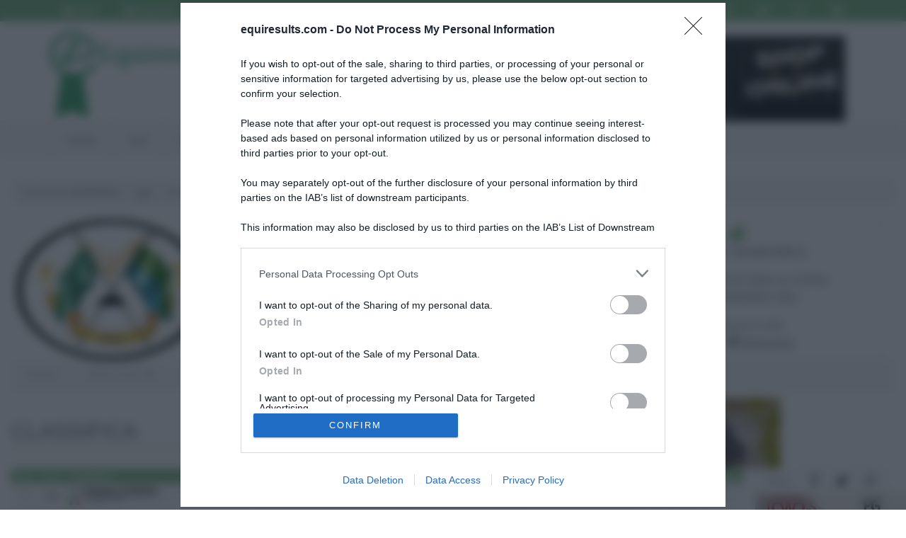

--- FILE ---
content_type: text/html; charset=UTF-8
request_url: https://equiresults.com/competition/2/47/results
body_size: 9447
content:

<!DOCTYPE html>
<html class="no-js" lang="it-IT">

    <head >


        <!-- Google Tag Manager -->
        <script>(function(w,d,s,l,i){w[l]=w[l]||[];w[l].push({'gtm.start':
                    new Date().getTime(),event:'gtm.js'});var f=d.getElementsByTagName(s)[0],
                j=d.createElement(s),dl=l!='dataLayer'?'&l='+l:'';j.async=true;j.src=
                'https://www.googletagmanager.com/gtm.js?id='+i+dl;f.parentNode.insertBefore(j,f);
            })(window,document,'script','dataLayer','GTM-W9N98CR');</script>
        <!-- End Google Tag Manager -->


        <!-- Basic Page Needs
          ================================================== -->
        <meta http-equiv="Content-Type" content="text/html; charset=utf-8">
        <title>Classifica B 110, 21/09/2014, A5* C.E. AL.CLE. - Equiresults.com</title>
        <!-- <meta http-equiv="X-UA-Compatible" content="IE=edge">-->
        <meta name="msapplication-config" content="none">
        <meta charset="UTF-8">
        <meta name="keywords" content="classifiche concorsi, ordini di partenza, risultati, concorsi" />
<meta name="description" content="Classifica della categoria  B 110, 21/09/2014, A5* C.E. AL.CLE." />
<meta name="robots" content="index, follow" />
<meta property="og:site_name" content="Equiresults.com" />
<meta property="og:description" content="Classifica della categoria  B 110, 21/09/2014, A5* C.E. AL.CLE." />
<meta property="og:image" content="http://equiresults.com/images/logofb.png" />
<meta property="fb:admins" content="719164745" />
<meta property="twitter:card" content="summary" />
<meta property="twitter:site" content="@equiresults" />
<meta property="og:title" content="Classifica B 110, 21/09/2014, A5* C.E. AL.CLE." />
<meta property="og:type" content="website" />
<meta property="og:url" content="https://equiresults.com/competition/2/47/results" />
<meta http-equiv="Content-Type" content="text/html; charset=utf-8" />

        
        

        <!-- Mobile Specific Metas
          ================================================== -->
        <meta name="viewport"
              content="width=device-width, user-scalable=no, initial-scale=1.0, minimum-scale=1.0, maximum-scale=1.0">
        <meta name="format-detection" content="telephone=no">

                    
                            <link rel="stylesheet" type="text/css" media="all" href="/css/compiled/base.css?v2.3"/>
            
                            <link rel="stylesheet" type="text/css" media="all" href="/css/b8ccec0.css?v2.3"/>
            
            <link href='//fonts.googleapis.com/css?family=Open+Sans:400,400italic,700,700italic' rel='stylesheet'
                  type='text/css'>
            <link href='//fonts.googleapis.com/css?family=Open+Sans+Condensed:700,300' rel='stylesheet'
                  type='text/css'>
            <link href='//fonts.googleapis.com/css?family=Montserrat:400,700' rel='stylesheet' type='text/css'>

                            <!--[if !IE]><!-->
                <link rel="stylesheet" type="text/css" media="all" href="/css/a40a867.css?v2.3"/>
                <!--<![endif]-->
            
            
            <link rel="stylesheet" type="text/css" media="all" href="/css/slick.css?v2.3"/>

                            <!--[if lte IE 9]>
                <link rel="stylesheet" type="text/css" media="screen" href="/css/ad48925.css?v2.3"/>
                <![endif]-->
            
            
            
        
        

        

                            <script>
                    (function (i, s, o, g, r, a, m) {
                        i['GoogleAnalyticsObject'] = r;
                        i[r] = i[r] || function () {
                            (i[r].q = i[r].q || []).push(arguments)
                        }, i[r].l = 1 * new Date();
                        a = s.createElement(o),
                            m = s.getElementsByTagName(o)[0];
                        a.async = 1;
                        a.src = g;
                        m.parentNode.insertBefore(a, m)
                    })(window, document, 'script', '//www.google-analytics.com/analytics.js', 'ga');

                    ga('create', 'UA-54245174-1', 'auto');

                    //ga('require', 'displayfeatures'); //remarketing
                                        ga('set', 'anonymizeip', true);//richiedi ip anonimo
                                        ga('send', 'pageview');


                </script>
            
                            <!--[if lt IE 9]>
                <script src="/js/7f18eed.js?v2.3"></script>
                <![endif]-->
            
                    
        
        <!--[if (!IE) | (gt IE 8)]> -->
        <script type="text/javascript" src="//code.jquery.com/jquery-2.1.4.min.js"></script>
        <!-- <![endif]-->


        <!--[if (lte IE 8)]>
        <script type="text/javascript" src="//code.jquery.com/jquery-1.11.3.js"></script>
        <![endif]-->

               
                        <script src="https://assets.evolutionadv.it/equiresults_com/equiresults_com.new.js"></script>
                    



        <!-- Facebook Pixel Code -->
        <script>
            !function(f,b,e,v,n,t,s)
            {if(f.fbq)return;n=f.fbq=function(){n.callMethod?
                n.callMethod.apply(n,arguments):n.queue.push(arguments)};
                if(!f._fbq)f._fbq=n;n.push=n;n.loaded=!0;n.version='2.0';
                n.queue=[];t=b.createElement(e);t.async=!0;
                t.src=v;s=b.getElementsByTagName(e)[0];
                s.parentNode.insertBefore(t,s)}(window, document,'script',
                'https://connect.facebook.net/en_US/fbevents.js');
            fbq('init', '621853761826235');
            fbq('track', 'PageView');
        </script>
        <noscript><img height="1" width="1" style="display:none"
                       src="https://www.facebook.com/tr?id=621853761826235&ev=PageView&noscript=1"
            /></noscript>
        <!-- End Facebook Pixel Code -->

    </head>

<body class="">

<!-- Google Tag Manager (noscript) -->
<noscript><iframe src="https://www.googletagmanager.com/ns.html?id=GTM-W9N98CR"
                  height="0" width="0" style="display:none;visibility:hidden"></iframe></noscript>
<!-- End Google Tag Manager (noscript) -->




<!--[if lt IE 7]>
<p class="chromeframe">You are using an outdated browser. <a href="http://browsehappy.com/">Upgrade your browser
    today</a> or <a href="http://www.google.com/chromeframe/?redirect=true">install Google Chrome Frame</a> to better
    experience this site.</p>
<![endif]-->
<div class="body">
    <!-- Start Site Header -->
    <header class="site-header">
        <div class="top-header  hidden-print">
            <div class="container">
                <div class="row">
                    <div class="col-md-4 col-sm-6">

                        <ul class="horiz-nav pull-left">
                            <li class="dropdown">
                                                                    <a href="/login"><i class="fa fa-user"></i> Login</a>
                                                            </li>

                                                            <li><a href="/register"><i
                                                class="fa fa-check-circle"></i> Registrati</a></li>
                                                    </ul>

                    </div>
                    <div class="col-md-8 col-sm-6  hidden-xs">

                        <ul class="horiz-nav pull-right">
                            <li><a href="https://www.facebook.com/equiresults" target="_blank"><i
                                            class="fa fa-facebook"></i></a></li>
                            <li><a href="https://twitter.com/equiresults" target="_blank"><i class="fa fa-twitter"></i></a>
                            </li>
                            <li><a href="https://www.google.com/+Equiresults" target="_blank" rel="publisher"><i
                                            class="fa fa-google-plus"></i></a></li>
                            <li><a href="http://instagram.com/equiresults" target="_blank"><i
                                            class="fa fa-instagram"></i></a></li>
                        </ul>

                    </div>
                </div>
            </div>
        </div>
        <div class="middle-header">
            <div class="container">
                <div class="row">
                    <div class="col-md-4 col-sm-8 col-xs-8">
                        <h1 class="logo"><a href="/" title="Equiresults.com"><img
                                        src="/bundles/equiresultscommongraphic/Real/images/logo.png?v2.3"
                                        alt="Equiresults.com" width="252"></a></h1>
                    </div>
                    <div class="col-md-8 col-sm-4 col-xs-4">
                        <div>
                            <div class="hidden-sm hidden-xs col-md-12" id="spo-top"
                                 style="text-align:right;margin-top:20px;margin-right:30px">

                                <div style="display:none;">C) cont 3 - max3</div><a title = "Selleria Gianetti" href="https://www.selleriagianetti.com/"  class="s-top-right s-display-always " rel="nofollow" target="_blank"><img src="/images/b/gianetti-2.png"  alt= "Selleria Gianetti"  style="max-width:100%;border: 1px solid #ccc;max-width:100%; width: 600px;" /></a>
                            </div>
                        </div>

                                                <a href="#" class="visible-sm visible-xs menu-toggle  hidden-print"><i
                                    class="fa fa-bars"></i></a>
                    </div>
                </div>
            </div>
        </div>
        <div class="main-menu-wrapper  hidden-print">
            <div class="container">
                <div class="row">
                    <div class="col-md-12">
                        <nav class="navigation">
                                    <ul class="sf-menu">
             
 
     
 
 
 
    <li class="">            	<a href="/">
				Home
	</a>
        
    </li>
     
 
     
 
 
 
    <li>            	<a href="/live">
				Live
	</a>
        
    </li>
     
 
     
 
 
 
    <li>            	<a href="javascript:;">
				Banca dati
	</a>
                <ul class="menu_level_1">
             
 
     
 
 
 
    <li class="">            	<a href="/rider">
				Cavalieri
	</a>
        
    </li>
     
 
     
 
 
 
    <li>            	<a href="/horse">
				Cavalli
	</a>
        
    </li>
     
 
     
 
 
 
    <li>            	<a href="/competition">
				Concorsi
	</a>
        
    </li>
     
 
     
 
 
 
    <li class="">            	<a href="/stable">
				Centri Ippici
	</a>
        
    </li>

    </ul>

    </li>
     
 
     
 
 
 
    <li>            	<a href="/sign">
				Firme Online
	</a>
        
    </li>
     
 
     
 
 
 
    <li>            	<a href="/calendario">
				Calendario
	</a>
        
    </li>
     
 
     
 
 
 
    <li>            	<a href="/horse/for-sell">
				Cavalli in vendita
	</a>
        
    </li>
     
 
     
 
 
 
    <li>            	<a href="javascript:;">
				Equiresults
	</a>
                <ul class="menu_level_1">
             
 
     
 
 
 
    <li class="">            	<a href="/aboutus">
				Chi siamo
	</a>
        
    </li>
     
 
     
 
 
 
    <li class="">            	<a href="/faq">
				FAQ
	</a>
        
    </li>

    </ul>

    </li>
     
 
     
 
 
 
    <li class="">            	<a href="/contact">
				Contattaci
	</a>
        
    </li>

    </ul>



                        </nav>
                    </div>
                </div>
            </div>
        </div>
    </header>
    <!-- End Site Header -->
        
    		   <!-- Start Content -->
		  <div class="main" role="main">
		      <div id="content" class="content full">
		          <div class="container-fluid">
		          
		          	<div class="row">
				          <div class="col-md-12 spo-container clearfix">
				          		<div id="spo-top-container">
				          		<div style="display:none;">C) cont 1 - max3</div><a title = "Selleria Gianetti" href="https://www.selleriagianetti.com/"  class="s-top-right-clone s-display-mobile " rel="nofollow" target="_blank"><img src="/images/b/gianetti-2.png"  alt= "Selleria Gianetti"  style="max-width:100%;border: 1px solid #ccc;max-width:100%; width: 600px;" /></a>
				          						          						          		</div>
				          </div>
			         </div>
			         
		                               
			                			                    			                        			                        			                            
<ol class="breadcrumb">
	 <li itemscope="itemscope" itemtype="http://data-vocabulary.org/Breadcrumb">
	 	<span itemprop="title">C.E. AL.CLE. (MANERBIO)</span>
	 </li>	 <li itemscope="itemscope" itemtype="http://data-vocabulary.org/Breadcrumb">
	 	<a href="/competition/2" itemprop="url">
			<span itemprop="title">A5*</span>
		</a>
	</li>
	<li itemscope="itemscope" itemtype="http://data-vocabulary.org/Breadcrumb">
		<span itemprop="title">B 110</span>
	</li>
	    <li class="active" itemscope="itemscope" itemtype="http://data-vocabulary.org/Breadcrumb">
        <span itemprop="title">Classifica</span>
    </li>
</ol>

<div class="row text-center">
	<div class="col-md-12">
		<div class="row competitionHeader row-equal-height">
			<div class="col-md-3 hidden-sm hidden-xs competitionLogo col-vcenter-middle">
				<a href="/competition/2" title="A5*">
						
						
<img alt="ALCLE" title="ALCLE" src="https://media.equiresults.com/stable/0001/01/thumb_3_stable_mid.png" width="270" height="269"  />
							        </a>
			</div>
			<div class="col-md-5 col-top">
				<div class="row">
					<div class="col-md-12">
					<i class="fa fa-info-circle fa-3 bigIcon"></i>
					<h1>
						<i class="fa fa-trophy"></i> 
						Classifica B 110 
						<span  style="clear: both; display: block;"><i class="fa fa-calendar"></i> 
							21/09/2014
						</span>
					</h1>
					<p class="spacer-bottom-0">
						     
			<i class="fa fa-folder-open-o"></i> n. 3 - Categoria a tempo - Tab. A 
			<br> 
			 
				<i class="fa fa-arrows-v"></i> 
				Altezza: 110 cm 
				<br> 
						<i class="fa fa-flag"></i> 
			Campo: ISEO 
			<br> <i class="fa fa-eur"></i>
			Montepremi: 0 €
    
					</p>  
					</div>
				</div>
			</div>
			<div class="col-md-4 col-top hidden-sm hidden-xs">
						<div class="stableDetails">
	<a href="/stable/1" class="noUnderline"
	title="Informazioni sul centro ippico">
		<div class=""
			data-url="/stable/1">
			<i class="fa fa-home fa-3 bigIcon"></i>
			<h4>C.E. AL.CLE. (MANERBIO)</h4>
			<p>
				CASCINA CAMPOSTRINI DI SOPRA<br> 25025, MANERBIO (BS)
							</p>
		</div>
		</a>
		<p class="spacer-bottom-0">Informazioni utili:</p>
		<ul class="inline">
			<li><i class="fa fa-bed"></i> <a href="/stable/1#hotel">Hotel</a></li>
			<li><i class="fa fa-cutlery"></i> <a href="/stable/1#restaurant">Ristoranti</a></li>
		</ul>
		

	</div>
	
			</div>
			
			
		</div>
	</div>
</div>
 
<div class="row">
	<div class="col-md-12">
                  <div class="post-meta meta-data">
                      <span>Partenti: <strong><span id="startingListCount"></span></strong></span>
                      <span>Binomi Partiti: <strong><span id="resultsListCount">18</span></strong></span>
                </div>
    </div>
</div>

<div class="row">
	<div class="col-md-4  spacer-top-2">
		            <h2 class="page-title">Classifica</h2>
    	</div>

	<div class="col-md-8 spo-container clearfix">
		<div id="spo-top-container">
			<div style="display:none;">C) cont 1 - max8</div><a title = "Agri-Zoo San Marino " href="https://www.agri-zoo.com/equitazione/abbigliamento-equitazione/collezione-covalliero?equiresults=equiresults"  class="s-top-center s-display-always " rel="nofollow" target="_blank"><img src="/images/b/agrizoo-covalliero.jpg"  alt= "Agri-Zoo San Marino "  style="max-width:100%; max-height: 100px;max-width: 100%;" /></a>
		</div>
	</div>

</div>


    <div class="row">
        <div class="col-md-10 resultsTableContainer">
            <div class="table-responsive" itemscope itemtype="http://schema.org/ItemList">
                <meta itemprop="itemListOrder" content="Descending"/>

                
    
    <table id="results_table_47"
           class="table table-hover table-striped table-condensed condensed">
        <!-- <caption>My table caption</caption> -->
        <thead>
        <tr>
            <th class="cRank tight">Pos</th>
            <th class="text-center tight">Tes.</th>
            <th class="min-w">Cavaliere <span
                        class="hidden-inline-md hidden-inline-lg"><br/>Cavallo</span>
            </th>
            <th class="hidden-inline-xs hidden-inline-sm">Cavallo</th>
            <th>Pen.</th>
            <th>Punti</th>

                            <th>Tempo</th>
            
                    </tr>
        </thead>
        <tbody>
                                    
            
                <tr id="result_47_309"
                    data-updated-at="1411326937"
                    data-ranking-position="1"
                    itemprop="itemListElement" itemscope itemtype="http://schema.org/Person"

                                    >
                    <td class="cRank">
                        1
                    </td>
                    <td class="text-center">                <span class="flagContainer-center hidden-md hidden-lg text-center ">
							<span class="newLine">
								<span class="flag flag-ioc-ita"></span>
							</span>
						</span>
    309</td>
                    <td>
                        			
	            
            <span class="flagContainer-left hidden-inline-xs hidden-inline-sm pull-left text-left">
							<span class="clearfix">ITA</span>
							<span class="flag flag-ioc-ita"></span>
							
						</span>
    
    	
	    <span class="pull-left ">
	
                    <a itemprop="name" href="/rider/469">
									NICOLA LUCREZIA
								</a>
            <span class="hidden-inline-xs hidden-inline-sm">
									<span class="extraInfo">MARRAS ASD</span>
	</span>
        </span>
        

                                                                            
        <span class="pull-left hidden-inline-md hidden-inline-lg newLine">
	
                            <a href="/horse/691">
								MESSXIKA
							</a>
							
														<span class="hidden-inline-xs hidden-inline-sm">
								<span class="extraInfo">
									Femmina
                                                                        \
                                    SEIT \
                                    BAIO \
                                    2007 -

                                    MICHAEL BRAUN /
                                    HANUSKA / ALASSIO
                                                                        [All. TURATI PIERO]
								</span>
							</span>
            </span>
        
                        
                                            

                    </td>
                    <td class="hidden-inline-xs hidden-inline-sm">
                                                                            
            <span class="pull-left newLine">
	
                            <a href="/horse/691">
								MESSXIKA
							</a>
							
														<span class="hidden-inline-xs hidden-inline-sm">
								<span class="extraInfo">
									Femmina
                                                                        \
                                    SEIT \
                                    BAIO \
                                    2007 -

                                    MICHAEL BRAUN /
                                    HANUSKA / ALASSIO
                                                                        [All. TURATI PIERO]
								</span>
							</span>
            </span>
        
                                            </td>
                                                                <td>0</td>
                        <td>
                                                            0
                                                    </td>
                        <td>55.11</td>
                    

                                    </tr>
                    
            
                <tr id="result_47_282"
                    data-updated-at="1411326937"
                    data-ranking-position="2"
                    itemprop="itemListElement" itemscope itemtype="http://schema.org/Person"

                                    >
                    <td class="cRank">
                        2
                    </td>
                    <td class="text-center">                <span class="flagContainer-center hidden-md hidden-lg text-center ">
							<span class="newLine">
								<span class="flag flag-ioc-ita"></span>
							</span>
						</span>
    282</td>
                    <td>
                        			
	            
            <span class="flagContainer-left hidden-inline-xs hidden-inline-sm pull-left text-left">
							<span class="clearfix">ITA</span>
							<span class="flag flag-ioc-ita"></span>
							
						</span>
    
    	
	    <span class="pull-left ">
	
                    <a itemprop="name" href="/rider/484">
									BONI LAURA MICOL
								</a>
            <span class="hidden-inline-xs hidden-inline-sm">
									<span class="extraInfo">EFFECI JUMPING ASD</span>
	</span>
        </span>
        

                                                                            
        <span class="pull-left hidden-inline-md hidden-inline-lg newLine">
	
                            <a href="/horse/636">
								PENSEE D&#039;AVRIL
							</a>
							
														<span class="hidden-inline-xs hidden-inline-sm">
								<span class="extraInfo">
									Femmina
                                                                        \
                                    PONY \
                                    BAIO \
                                    2003 -

                                    MACHNO CARWYN /
                                    FLEUR D&#039;AVRIL II / TONNERRE D&#039;ANGRIE
                                                                        [All. ]
								</span>
							</span>
            </span>
        
                        
                                            

                    </td>
                    <td class="hidden-inline-xs hidden-inline-sm">
                                                                            
            <span class="pull-left newLine">
	
                            <a href="/horse/636">
								PENSEE D&#039;AVRIL
							</a>
							
														<span class="hidden-inline-xs hidden-inline-sm">
								<span class="extraInfo">
									Femmina
                                                                        \
                                    PONY \
                                    BAIO \
                                    2003 -

                                    MACHNO CARWYN /
                                    FLEUR D&#039;AVRIL II / TONNERRE D&#039;ANGRIE
                                                                        [All. ]
								</span>
							</span>
            </span>
        
                                            </td>
                                                                <td>0</td>
                        <td>
                                                            0
                                                    </td>
                        <td>56.16</td>
                    

                                    </tr>
                    
            
                <tr id="result_47_293"
                    data-updated-at="1411326937"
                    data-ranking-position="3"
                    itemprop="itemListElement" itemscope itemtype="http://schema.org/Person"

                                    >
                    <td class="cRank">
                        3
                    </td>
                    <td class="text-center">                <span class="flagContainer-center hidden-md hidden-lg text-center ">
							<span class="newLine">
								<span class="flag flag-ioc-ita"></span>
							</span>
						</span>
    293</td>
                    <td>
                        			
	            
            <span class="flagContainer-left hidden-inline-xs hidden-inline-sm pull-left text-left">
							<span class="clearfix">ITA</span>
							<span class="flag flag-ioc-ita"></span>
							
						</span>
    
    	
	    <span class="pull-left ">
	
                    <a itemprop="name" href="/rider/475">
									VALCARENGHI ARIANNA
								</a>
            <span class="hidden-inline-xs hidden-inline-sm">
									<span class="extraInfo">C.I. BRESSANELLI SSD A RL</span>
	</span>
        </span>
        

                                                                            
        <span class="pull-left hidden-inline-md hidden-inline-lg newLine">
	
                            <a href="/horse/565">
								GRECIA DEL PIOPPETO
							</a>
							
														<span class="hidden-inline-xs hidden-inline-sm">
								<span class="extraInfo">
									Femmina
                                                                        \
                                    SEIT \
                                    SAUR \
                                    2002 -

                                    AHORN Z /
                                    FARAH (I) / FURIOSO II
                                                                        [All. AZ. AGR. IL PIOPPETO DI BERTIN IVANA]
								</span>
							</span>
            </span>
        
                        
                                            

                    </td>
                    <td class="hidden-inline-xs hidden-inline-sm">
                                                                            
            <span class="pull-left newLine">
	
                            <a href="/horse/565">
								GRECIA DEL PIOPPETO
							</a>
							
														<span class="hidden-inline-xs hidden-inline-sm">
								<span class="extraInfo">
									Femmina
                                                                        \
                                    SEIT \
                                    SAUR \
                                    2002 -

                                    AHORN Z /
                                    FARAH (I) / FURIOSO II
                                                                        [All. AZ. AGR. IL PIOPPETO DI BERTIN IVANA]
								</span>
							</span>
            </span>
        
                                            </td>
                                                                <td>0</td>
                        <td>
                                                            0
                                                    </td>
                        <td>58.5</td>
                    

                                    </tr>
                    
            
                <tr id="result_47_286"
                    data-updated-at="1411326937"
                    data-ranking-position="4"
                    itemprop="itemListElement" itemscope itemtype="http://schema.org/Person"

                                    >
                    <td class="cRank">
                        4
                    </td>
                    <td class="text-center">                <span class="flagContainer-center hidden-md hidden-lg text-center ">
							<span class="newLine">
								<span class="flag flag-ioc-slo"></span>
							</span>
						</span>
    286</td>
                    <td>
                        			
	            
            <span class="flagContainer-left hidden-inline-xs hidden-inline-sm pull-left text-left">
							<span class="clearfix">SLO</span>
							<span class="flag flag-ioc-slo"></span>
							
						</span>
    
    	
	    <span class="pull-left ">
	
                    <a itemprop="name" href="/rider/465">
									FRAS VITA GALA
								</a>
            <span class="hidden-inline-xs hidden-inline-sm">
									<span class="extraInfo">FISE</span>
	</span>
        </span>
        

                                                                            
        <span class="pull-left hidden-inline-md hidden-inline-lg newLine">
	
                            <a href="/horse/772">
								LULU
							</a>
							
														<span class="hidden-inline-xs hidden-inline-sm">
								<span class="extraInfo">
									Femmina
                                                                        \
                                    SACHSEN \
                                    BAIO \
                                    1999 -

                                    LANCIANO /
                                    CONCHITA / 
                                                                        [All. ]
								</span>
							</span>
            </span>
        
                        
                                            

                    </td>
                    <td class="hidden-inline-xs hidden-inline-sm">
                                                                            
            <span class="pull-left newLine">
	
                            <a href="/horse/772">
								LULU
							</a>
							
														<span class="hidden-inline-xs hidden-inline-sm">
								<span class="extraInfo">
									Femmina
                                                                        \
                                    SACHSEN \
                                    BAIO \
                                    1999 -

                                    LANCIANO /
                                    CONCHITA / 
                                                                        [All. ]
								</span>
							</span>
            </span>
        
                                            </td>
                                                                <td>0</td>
                        <td>
                                                            0
                                                    </td>
                        <td>58.74</td>
                    

                                    </tr>
                    
            
                <tr id="result_47_326"
                    data-updated-at="1411326937"
                    data-ranking-position="5"
                    itemprop="itemListElement" itemscope itemtype="http://schema.org/Person"

                                    >
                    <td class="cRank">
                        5
                    </td>
                    <td class="text-center">                <span class="flagContainer-center hidden-md hidden-lg text-center ">
							<span class="newLine">
								<span class="flag flag-ioc-slo"></span>
							</span>
						</span>
    326</td>
                    <td>
                        			
	            
            <span class="flagContainer-left hidden-inline-xs hidden-inline-sm pull-left text-left">
							<span class="clearfix">SLO</span>
							<span class="flag flag-ioc-slo"></span>
							
						</span>
    
    	
	    <span class="pull-left ">
	
                    <a itemprop="name" href="/rider/463">
									RUDEZ ANJA
								</a>
            <span class="hidden-inline-xs hidden-inline-sm">
									<span class="extraInfo">FISE</span>
	</span>
        </span>
        

                                                                            
        <span class="pull-left hidden-inline-md hidden-inline-lg newLine">
	
                            <a href="/horse/671">
								SAMANTHA
							</a>
							
														<span class="hidden-inline-xs hidden-inline-sm">
								<span class="extraInfo">
									Femmina
                                                                        \
                                    KWPN \
                                    BAIO SCURO \
                                    1999 -

                                    LAPTOP /
                                    LAFANIE TH / 
                                                                        [All. ]
								</span>
							</span>
            </span>
        
                        
                                            

                    </td>
                    <td class="hidden-inline-xs hidden-inline-sm">
                                                                            
            <span class="pull-left newLine">
	
                            <a href="/horse/671">
								SAMANTHA
							</a>
							
														<span class="hidden-inline-xs hidden-inline-sm">
								<span class="extraInfo">
									Femmina
                                                                        \
                                    KWPN \
                                    BAIO SCURO \
                                    1999 -

                                    LAPTOP /
                                    LAFANIE TH / 
                                                                        [All. ]
								</span>
							</span>
            </span>
        
                                            </td>
                                                                <td>0</td>
                        <td>
                                                            0
                                                    </td>
                        <td>59.78</td>
                    

                                    </tr>
                    
            
                <tr id="result_47_324"
                    data-updated-at="1411326938"
                    data-ranking-position="6"
                    itemprop="itemListElement" itemscope itemtype="http://schema.org/Person"

                                    >
                    <td class="cRank">
                        6
                    </td>
                    <td class="text-center">                <span class="flagContainer-center hidden-md hidden-lg text-center ">
							<span class="newLine">
								<span class="flag flag-ioc-ita"></span>
							</span>
						</span>
    324</td>
                    <td>
                        			
	            
            <span class="flagContainer-left hidden-inline-xs hidden-inline-sm pull-left text-left">
							<span class="clearfix">ITA</span>
							<span class="flag flag-ioc-ita"></span>
							
						</span>
    
    	
	    <span class="pull-left ">
	
                    <a itemprop="name" href="/rider/444">
									PESENTI LUDOVICA
								</a>
            <span class="hidden-inline-xs hidden-inline-sm">
									<span class="extraInfo">ESSE EFFE JUMPING TEAM ASD</span>
	</span>
        </span>
        

                                                                            
        <span class="pull-left hidden-inline-md hidden-inline-lg newLine">
	
                            <a href="/horse/664">
								AVOINE
							</a>
							
														<span class="hidden-inline-xs hidden-inline-sm">
								<span class="extraInfo">
									Femmina
                                                                        \
                                    SELLA ITALIANO \
                                    BAIO \
                                    2007 -

                                    AVENIR II /
                                    SHARON LIFE / FIRE OF LIFE
                                                                        [All. MICCOLI MARIO]
								</span>
							</span>
            </span>
        
                        
                                            

                    </td>
                    <td class="hidden-inline-xs hidden-inline-sm">
                                                                            
            <span class="pull-left newLine">
	
                            <a href="/horse/664">
								AVOINE
							</a>
							
														<span class="hidden-inline-xs hidden-inline-sm">
								<span class="extraInfo">
									Femmina
                                                                        \
                                    SELLA ITALIANO \
                                    BAIO \
                                    2007 -

                                    AVENIR II /
                                    SHARON LIFE / FIRE OF LIFE
                                                                        [All. MICCOLI MARIO]
								</span>
							</span>
            </span>
        
                                            </td>
                                                                <td>0</td>
                        <td>
                                                            0
                                                    </td>
                        <td>62.78</td>
                    

                                    </tr>
                    
            
                <tr id="result_47_300"
                    data-updated-at="1411326938"
                    data-ranking-position="7"
                    itemprop="itemListElement" itemscope itemtype="http://schema.org/Person"

                                    >
                    <td class="cRank">
                        7
                    </td>
                    <td class="text-center">                <span class="flagContainer-center hidden-md hidden-lg text-center ">
							<span class="newLine">
								<span class="flag flag-ioc-ita"></span>
							</span>
						</span>
    300</td>
                    <td>
                        			
	            
            <span class="flagContainer-left hidden-inline-xs hidden-inline-sm pull-left text-left">
							<span class="clearfix">ITA</span>
							<span class="flag flag-ioc-ita"></span>
							
						</span>
    
    	
	    <span class="pull-left ">
	
                    <a itemprop="name" href="/rider/482">
									BLANC REBECCA
								</a>
            <span class="hidden-inline-xs hidden-inline-sm">
									<span class="extraInfo">LA FORNACETTA ASD</span>
	</span>
        </span>
        

                                                                            
        <span class="pull-left hidden-inline-md hidden-inline-lg newLine">
	
                            <a href="/horse/755">
								CAPTAIN HOF TER ZEEDYCKE
							</a>
							
														<span class="hidden-inline-xs hidden-inline-sm">
								<span class="extraInfo">
									Castrone
                                                                        \
                                    BEL_ \
                                    GRIG \
                                    2002 -

                                    CANADIAN RIVER /
                                    UBIRA / CAMUS
                                                                        [All. ]
								</span>
							</span>
            </span>
        
                        
                                            

                    </td>
                    <td class="hidden-inline-xs hidden-inline-sm">
                                                                            
            <span class="pull-left newLine">
	
                            <a href="/horse/755">
								CAPTAIN HOF TER ZEEDYCKE
							</a>
							
														<span class="hidden-inline-xs hidden-inline-sm">
								<span class="extraInfo">
									Castrone
                                                                        \
                                    BEL_ \
                                    GRIG \
                                    2002 -

                                    CANADIAN RIVER /
                                    UBIRA / CAMUS
                                                                        [All. ]
								</span>
							</span>
            </span>
        
                                            </td>
                                                                <td>0</td>
                        <td>
                                                            0
                                                    </td>
                        <td>65.44</td>
                    

                                    </tr>
                    
            
                <tr id="result_47_283"
                    data-updated-at="1411326938"
                    data-ranking-position="8"
                    itemprop="itemListElement" itemscope itemtype="http://schema.org/Person"

                                    >
                    <td class="cRank">
                        8
                    </td>
                    <td class="text-center">                <span class="flagContainer-center hidden-md hidden-lg text-center ">
							<span class="newLine">
								<span class="flag flag-ioc-ita"></span>
							</span>
						</span>
    283</td>
                    <td>
                        			
	            
            <span class="flagContainer-left hidden-inline-xs hidden-inline-sm pull-left text-left">
							<span class="clearfix">ITA</span>
							<span class="flag flag-ioc-ita"></span>
							
						</span>
    
    	
	    <span class="pull-left ">
	
                    <a itemprop="name" href="/rider/454">
									CARAVELLO VITTORIA
								</a>
            <span class="hidden-inline-xs hidden-inline-sm">
									<span class="extraInfo">NUOVA ASD C.I. CINQ FO&#039;</span>
	</span>
        </span>
        

                                                                            
        <span class="pull-left hidden-inline-md hidden-inline-lg newLine">
	
                            <a href="/horse/638">
								ROSA LYN (NL)
							</a>
							
														<span class="hidden-inline-xs hidden-inline-sm">
								<span class="extraInfo">
									Femmina
                                                                        \
                                    KWPN \
                                    BAIO \
                                    1998 -

                                    KOJAK /
                                    MARY-LYM / HOLLYWOOD
                                                                        [All. ]
								</span>
							</span>
            </span>
        
                        
                                            

                    </td>
                    <td class="hidden-inline-xs hidden-inline-sm">
                                                                            
            <span class="pull-left newLine">
	
                            <a href="/horse/638">
								ROSA LYN (NL)
							</a>
							
														<span class="hidden-inline-xs hidden-inline-sm">
								<span class="extraInfo">
									Femmina
                                                                        \
                                    KWPN \
                                    BAIO \
                                    1998 -

                                    KOJAK /
                                    MARY-LYM / HOLLYWOOD
                                                                        [All. ]
								</span>
							</span>
            </span>
        
                                            </td>
                                                                <td>0</td>
                        <td>
                                                            0
                                                    </td>
                        <td>68.37</td>
                    

                                    </tr>
                    
            
                <tr id="result_47_290"
                    data-updated-at="1411326938"
                    data-ranking-position="9"
                    itemprop="itemListElement" itemscope itemtype="http://schema.org/Person"

                                    >
                    <td class="cRank">
                        9
                    </td>
                    <td class="text-center">                <span class="flagContainer-center hidden-md hidden-lg text-center ">
							<span class="newLine">
								<span class="flag flag-ioc-ita"></span>
							</span>
						</span>
    290</td>
                    <td>
                        			
	            
            <span class="flagContainer-left hidden-inline-xs hidden-inline-sm pull-left text-left">
							<span class="clearfix">ITA</span>
							<span class="flag flag-ioc-ita"></span>
							
						</span>
    
    	
	    <span class="pull-left ">
	
                    <a itemprop="name" href="/rider/304">
									BRUSATORE CRISTIANA
								</a>
            <span class="hidden-inline-xs hidden-inline-sm">
									<span class="extraInfo">AL.CLE. AED</span>
	</span>
        </span>
        

                                                                            
        <span class="pull-left hidden-inline-md hidden-inline-lg newLine">
	
                            <a href="/horse/30">
								CARAMELLAH
							</a>
							
														<span class="hidden-inline-xs hidden-inline-sm">
								<span class="extraInfo">
									Femmina
                                                                        \
                                    SELLA ITALIANO \
                                    SAURO \
                                    2002 -

                                    HURRICANE DE LA BONNE /
                                    IDYLLE D CHATEAU BELLEVUE / FEINSCHNITT I
                                                                        [All. AZ. AGR. STURLA GIOVANNI]
								</span>
							</span>
            </span>
        
                        
                                            

                    </td>
                    <td class="hidden-inline-xs hidden-inline-sm">
                                                                            
            <span class="pull-left newLine">
	
                            <a href="/horse/30">
								CARAMELLAH
							</a>
							
														<span class="hidden-inline-xs hidden-inline-sm">
								<span class="extraInfo">
									Femmina
                                                                        \
                                    SELLA ITALIANO \
                                    SAURO \
                                    2002 -

                                    HURRICANE DE LA BONNE /
                                    IDYLLE D CHATEAU BELLEVUE / FEINSCHNITT I
                                                                        [All. AZ. AGR. STURLA GIOVANNI]
								</span>
							</span>
            </span>
        
                                            </td>
                                                                <td>0</td>
                        <td>
                                                            0
                                                    </td>
                        <td>68.98</td>
                    

                                    </tr>
                    
            
                <tr id="result_47_332"
                    data-updated-at="1411326938"
                    data-ranking-position="10"
                    itemprop="itemListElement" itemscope itemtype="http://schema.org/Person"

                                    >
                    <td class="cRank">
                        10
                    </td>
                    <td class="text-center">                <span class="flagContainer-center hidden-md hidden-lg text-center ">
							<span class="newLine">
								<span class="flag flag-ioc-ita"></span>
							</span>
						</span>
    332</td>
                    <td>
                        			
	            
            <span class="flagContainer-left hidden-inline-xs hidden-inline-sm pull-left text-left">
							<span class="clearfix">ITA</span>
							<span class="flag flag-ioc-ita"></span>
							
						</span>
    
    	
	    <span class="pull-left ">
	
                    <a itemprop="name" href="/rider/485">
									MILANI ALEXIA
								</a>
            <span class="hidden-inline-xs hidden-inline-sm">
									<span class="extraInfo">C.I. LA STELLA</span>
	</span>
        </span>
        

                                                                            
        <span class="pull-left hidden-inline-md hidden-inline-lg newLine">
	
                            <a href="/horse/788">
								MAYBE CRAZY
							</a>
							
														<span class="hidden-inline-xs hidden-inline-sm">
								<span class="extraInfo">
									Femmina
                                                                        \
                                    NPA_ \
                                    BAIO \
                                    2008 -

                                    CHARMING BOY /
                                    JUWILITA / NOBLE ROI
                                                                        [All. ]
								</span>
							</span>
            </span>
        
                        
                                            

                    </td>
                    <td class="hidden-inline-xs hidden-inline-sm">
                                                                            
            <span class="pull-left newLine">
	
                            <a href="/horse/788">
								MAYBE CRAZY
							</a>
							
														<span class="hidden-inline-xs hidden-inline-sm">
								<span class="extraInfo">
									Femmina
                                                                        \
                                    NPA_ \
                                    BAIO \
                                    2008 -

                                    CHARMING BOY /
                                    JUWILITA / NOBLE ROI
                                                                        [All. ]
								</span>
							</span>
            </span>
        
                                            </td>
                                                                <td>0</td>
                        <td>
                                                            0
                                                    </td>
                        <td>69.37</td>
                    

                                    </tr>
                    
            
                <tr id="result_47_262"
                    data-updated-at="1411326938"
                    data-ranking-position="11"
                    itemprop="itemListElement" itemscope itemtype="http://schema.org/Person"

                                    >
                    <td class="cRank">
                        11
                    </td>
                    <td class="text-center">                <span class="flagContainer-center hidden-md hidden-lg text-center ">
							<span class="newLine">
								<span class="flag flag-ioc-ita"></span>
							</span>
						</span>
    262</td>
                    <td>
                        			
	            
            <span class="flagContainer-left hidden-inline-xs hidden-inline-sm pull-left text-left">
							<span class="clearfix">ITA</span>
							<span class="flag flag-ioc-ita"></span>
							
						</span>
    
    	
	    <span class="pull-left ">
	
                    <a itemprop="name" href="/rider/625">
									ANDREOLI LAURA
								</a>
            <span class="hidden-inline-xs hidden-inline-sm">
									<span class="extraInfo">LA CONTEA SSD A R.L</span>
	</span>
        </span>
        

                                                                            
        <span class="pull-left hidden-inline-md hidden-inline-lg newLine">
	
                            <a href="/horse/967">
								ARLE
							</a>
							
														<span class="hidden-inline-xs hidden-inline-sm">
								<span class="extraInfo">
									Femmina
                                                                        \
                                    BWP_ \
                                    BSCU \
                                    2000 -

                                    NONSTOP /
                                    DERDWINA / WENDEKREIS
                                                                        [All. ]
								</span>
							</span>
            </span>
        
                        
                                            

                    </td>
                    <td class="hidden-inline-xs hidden-inline-sm">
                                                                            
            <span class="pull-left newLine">
	
                            <a href="/horse/967">
								ARLE
							</a>
							
														<span class="hidden-inline-xs hidden-inline-sm">
								<span class="extraInfo">
									Femmina
                                                                        \
                                    BWP_ \
                                    BSCU \
                                    2000 -

                                    NONSTOP /
                                    DERDWINA / WENDEKREIS
                                                                        [All. ]
								</span>
							</span>
            </span>
        
                                            </td>
                                                                <td>0</td>
                        <td>
                                                            0
                                                    </td>
                        <td>69.48</td>
                    

                                    </tr>
                    
            
                <tr id="result_47_295"
                    data-updated-at="1411326938"
                    data-ranking-position="12"
                    itemprop="itemListElement" itemscope itemtype="http://schema.org/Person"

                                    >
                    <td class="cRank">
                        12
                    </td>
                    <td class="text-center">                <span class="flagContainer-center hidden-md hidden-lg text-center ">
							<span class="newLine">
								<span class="flag flag-ioc-ita"></span>
							</span>
						</span>
    295</td>
                    <td>
                        			
	            
            <span class="flagContainer-left hidden-inline-xs hidden-inline-sm pull-left text-left">
							<span class="clearfix">ITA</span>
							<span class="flag flag-ioc-ita"></span>
							
						</span>
    
    	
	    <span class="pull-left ">
	
                    <a itemprop="name" href="/rider/452">
									DURANTE GIULIA
								</a>
            <span class="hidden-inline-xs hidden-inline-sm">
									<span class="extraInfo">S.A.S.A. SSD A RL</span>
	</span>
        </span>
        

                                                                            
        <span class="pull-left hidden-inline-md hidden-inline-lg newLine">
	
                            <a href="/horse/612">
								BACK FIRE DELLA MANTOVA
							</a>
							
														<span class="hidden-inline-xs hidden-inline-sm">
								<span class="extraInfo">
									Femmina
                                                                        \
                                    SEIT \
                                    BAIO \
                                    2004 -

                                    TRIGOLO /
                                    GOLDFEE / LITERAT
                                                                        [All. PEDRATTI TANIA]
								</span>
							</span>
            </span>
        
                        
                                            

                    </td>
                    <td class="hidden-inline-xs hidden-inline-sm">
                                                                            
            <span class="pull-left newLine">
	
                            <a href="/horse/612">
								BACK FIRE DELLA MANTOVA
							</a>
							
														<span class="hidden-inline-xs hidden-inline-sm">
								<span class="extraInfo">
									Femmina
                                                                        \
                                    SEIT \
                                    BAIO \
                                    2004 -

                                    TRIGOLO /
                                    GOLDFEE / LITERAT
                                                                        [All. PEDRATTI TANIA]
								</span>
							</span>
            </span>
        
                                            </td>
                                                                <td>0</td>
                        <td>
                                                            0
                                                    </td>
                        <td>69.5</td>
                    

                                    </tr>
                    
            
                <tr id="result_47_312"
                    data-updated-at="1411326938"
                    data-ranking-position="13"
                    itemprop="itemListElement" itemscope itemtype="http://schema.org/Person"

                                    >
                    <td class="cRank">
                        13
                    </td>
                    <td class="text-center">                <span class="flagContainer-center hidden-md hidden-lg text-center ">
							<span class="newLine">
								<span class="flag flag-ioc-ita"></span>
							</span>
						</span>
    312</td>
                    <td>
                        			
	            
            <span class="flagContainer-left hidden-inline-xs hidden-inline-sm pull-left text-left">
							<span class="clearfix">ITA</span>
							<span class="flag flag-ioc-ita"></span>
							
						</span>
    
    	
	    <span class="pull-left ">
	
                    <a itemprop="name" href="/rider/477">
									GUIDI MARIA ALESSANDRA
								</a>
            <span class="hidden-inline-xs hidden-inline-sm">
									<span class="extraInfo">LA LURA SSD RL</span>
	</span>
        </span>
        

                                                                            
        <span class="pull-left hidden-inline-md hidden-inline-lg newLine">
	
                            <a href="/horse/686">
								AXEL II
							</a>
							
														<span class="hidden-inline-xs hidden-inline-sm">
								<span class="extraInfo">
									Castrone
                                                                        \
                                    WEST \
                                    BAIO \
                                    2002 -

                                    LANCER III /
                                    POLIDORKA AS / POLYDOR
                                                                        [All. ]
								</span>
							</span>
            </span>
        
                        
                                            

                    </td>
                    <td class="hidden-inline-xs hidden-inline-sm">
                                                                            
            <span class="pull-left newLine">
	
                            <a href="/horse/686">
								AXEL II
							</a>
							
														<span class="hidden-inline-xs hidden-inline-sm">
								<span class="extraInfo">
									Castrone
                                                                        \
                                    WEST \
                                    BAIO \
                                    2002 -

                                    LANCER III /
                                    POLIDORKA AS / POLYDOR
                                                                        [All. ]
								</span>
							</span>
            </span>
        
                                            </td>
                                                                <td>0</td>
                        <td>
                                                            0
                                                    </td>
                        <td>73.56</td>
                    

                                    </tr>
                    
            
                <tr id="result_47_314"
                    data-updated-at="1411326938"
                    data-ranking-position="14"
                    itemprop="itemListElement" itemscope itemtype="http://schema.org/Person"

                                    >
                    <td class="cRank">
                        14
                    </td>
                    <td class="text-center">                <span class="flagContainer-center hidden-md hidden-lg text-center ">
							<span class="newLine">
								<span class="flag flag-ioc-ita"></span>
							</span>
						</span>
    314</td>
                    <td>
                        			
	            
            <span class="flagContainer-left hidden-inline-xs hidden-inline-sm pull-left text-left">
							<span class="clearfix">ITA</span>
							<span class="flag flag-ioc-ita"></span>
							
						</span>
    
    	
	    <span class="pull-left ">
	
                    <a itemprop="name" href="/rider/472">
									FEZZARDI MATILDE
								</a>
            <span class="hidden-inline-xs hidden-inline-sm">
									<span class="extraInfo">LA CONTEA SSD A R.L</span>
	</span>
        </span>
        

                                                                            
        <span class="pull-left hidden-inline-md hidden-inline-lg newLine">
	
                            <a href="/horse/611">
								ZANDIEGO
							</a>
							
														<span class="hidden-inline-xs hidden-inline-sm">
								<span class="extraInfo">
									Castrone
                                                                        \
                                    KWPN \
                                    BAIO \
                                    2004 -

                                    MATTERHORN /
                                    TAMARA / GOODTIMES
                                                                        [All. ]
								</span>
							</span>
            </span>
        
                        
                                            

                    </td>
                    <td class="hidden-inline-xs hidden-inline-sm">
                                                                            
            <span class="pull-left newLine">
	
                            <a href="/horse/611">
								ZANDIEGO
							</a>
							
														<span class="hidden-inline-xs hidden-inline-sm">
								<span class="extraInfo">
									Castrone
                                                                        \
                                    KWPN \
                                    BAIO \
                                    2004 -

                                    MATTERHORN /
                                    TAMARA / GOODTIMES
                                                                        [All. ]
								</span>
							</span>
            </span>
        
                                            </td>
                                                                <td>4</td>
                        <td>
                                                            0
                                                    </td>
                        <td>70.38</td>
                    

                                    </tr>
                    
            
                <tr id="result_47_285"
                    data-updated-at="1411326938"
                    data-ranking-position="15"
                    itemprop="itemListElement" itemscope itemtype="http://schema.org/Person"

                                    >
                    <td class="cRank">
                        15
                    </td>
                    <td class="text-center">                <span class="flagContainer-center hidden-md hidden-lg text-center ">
							<span class="newLine">
								<span class="flag flag-ioc-ita"></span>
							</span>
						</span>
    285</td>
                    <td>
                        			
	            
            <span class="flagContainer-left hidden-inline-xs hidden-inline-sm pull-left text-left">
							<span class="clearfix">ITA</span>
							<span class="flag flag-ioc-ita"></span>
							
						</span>
    
    	
	    <span class="pull-left ">
	
                    <a itemprop="name" href="/rider/420">
									BLANC EDOARDO
								</a>
            <span class="hidden-inline-xs hidden-inline-sm">
									<span class="extraInfo">LA FORNACETTA ASD</span>
	</span>
        </span>
        

                                                                            
        <span class="pull-left hidden-inline-md hidden-inline-lg newLine">
	
                            <a href="/horse/640">
								QUITECJ
							</a>
							
														<span class="hidden-inline-xs hidden-inline-sm">
								<span class="extraInfo">
									Castrone
                                                                        \
                                    SEIT \
                                    BAIO \
                                    2006 -

                                    QUITE CAPITOL /
                                    PAGIRA / PICARD
                                                                        [All. AZ. AGR. CASCINA BASSANELLA]
								</span>
							</span>
            </span>
        
                        
                                            

                    </td>
                    <td class="hidden-inline-xs hidden-inline-sm">
                                                                            
            <span class="pull-left newLine">
	
                            <a href="/horse/640">
								QUITECJ
							</a>
							
														<span class="hidden-inline-xs hidden-inline-sm">
								<span class="extraInfo">
									Castrone
                                                                        \
                                    SEIT \
                                    BAIO \
                                    2006 -

                                    QUITE CAPITOL /
                                    PAGIRA / PICARD
                                                                        [All. AZ. AGR. CASCINA BASSANELLA]
								</span>
							</span>
            </span>
        
                                            </td>
                                                                <td>12</td>
                        <td>
                                                            0
                                                    </td>
                        <td>70.11</td>
                    

                                    </tr>
                    
            
                <tr id="result_47_288"
                    data-updated-at="1411326938"
                    data-ranking-position="900"
                    itemprop="itemListElement" itemscope itemtype="http://schema.org/Person"

                                    >
                    <td class="cRank">
                        Elim.
                    </td>
                    <td class="text-center">                <span class="flagContainer-center hidden-md hidden-lg text-center ">
							<span class="newLine">
								<span class="flag flag-ioc-ita"></span>
							</span>
						</span>
    288</td>
                    <td>
                        			
	            
            <span class="flagContainer-left hidden-inline-xs hidden-inline-sm pull-left text-left">
							<span class="clearfix">ITA</span>
							<span class="flag flag-ioc-ita"></span>
							
						</span>
    
    	
	    <span class="pull-left ">
	
                    <a itemprop="name" href="/rider/453">
									BRANCHI EMMA
								</a>
            <span class="hidden-inline-xs hidden-inline-sm">
									<span class="extraInfo">SCUDERIA BOTTENAGO S.S.D.S.R.L.</span>
	</span>
        </span>
        

                                                                            
        <span class="pull-left hidden-inline-md hidden-inline-lg newLine">
	
                            <a href="/horse/766">
								RIDJIE DU PRIEUR
							</a>
							
														<span class="hidden-inline-xs hidden-inline-sm">
								<span class="extraInfo">
									Femmina
                                                                        \
                                    SEFR \
                                    BAIO \
                                    2005 -

                                    PALESTRO II /
                                    DANAE DES RACINE / 
                                                                        [All. ]
								</span>
							</span>
            </span>
        
                        
                                            

                    </td>
                    <td class="hidden-inline-xs hidden-inline-sm">
                                                                            
            <span class="pull-left newLine">
	
                            <a href="/horse/766">
								RIDJIE DU PRIEUR
							</a>
							
														<span class="hidden-inline-xs hidden-inline-sm">
								<span class="extraInfo">
									Femmina
                                                                        \
                                    SEFR \
                                    BAIO \
                                    2005 -

                                    PALESTRO II /
                                    DANAE DES RACINE / 
                                                                        [All. ]
								</span>
							</span>
            </span>
        
                                            </td>
                                                                <td>Elim.</td>
                        <td>
                                                            0
                                                    </td>
                        <td>0</td>
                    

                                    </tr>
                    
            
                <tr id="result_47_322"
                    data-updated-at="1411326938"
                    data-ranking-position="920"
                    itemprop="itemListElement" itemscope itemtype="http://schema.org/Person"

                                    >
                    <td class="cRank">
                        F.C.
                    </td>
                    <td class="text-center">                <span class="flagContainer-center hidden-md hidden-lg text-center ">
							<span class="newLine">
								<span class="flag flag-ioc-ita"></span>
							</span>
						</span>
    322</td>
                    <td>
                        			
	            
            <span class="flagContainer-left hidden-inline-xs hidden-inline-sm pull-left text-left">
							<span class="clearfix">ITA</span>
							<span class="flag flag-ioc-ita"></span>
							
						</span>
    
    	
	    <span class="pull-left ">
	
                    <a itemprop="name" href="/rider/36">
									BERETTA MANUELE
								</a>
            <span class="hidden-inline-xs hidden-inline-sm">
									<span class="extraInfo">CIRCOLO SAN GIOVANNI SSD A RL</span>
	</span>
        </span>
        

                                                
                                            

                    </td>
                    <td class="hidden-inline-xs hidden-inline-sm">
                                                                    </td>
                                                                <td></td>
                        <td></td>
                        <td></td>
                    

                                    </tr>
                    
            
                <tr id="result_47_259"
                    data-updated-at="1411326938"
                    data-ranking-position="920"
                    itemprop="itemListElement" itemscope itemtype="http://schema.org/Person"

                                    >
                    <td class="cRank">
                        F.C.
                    </td>
                    <td class="text-center">                <span class="flagContainer-center hidden-md hidden-lg text-center ">
							<span class="newLine">
								<span class="flag flag-ioc-ita"></span>
							</span>
						</span>
    259</td>
                    <td>
                        			
	            
            <span class="flagContainer-left hidden-inline-xs hidden-inline-sm pull-left text-left">
							<span class="clearfix">ITA</span>
							<span class="flag flag-ioc-ita"></span>
							
						</span>
    
    	
	    <span class="pull-left ">
	
                    <a itemprop="name" href="/rider/350">
									SOLDA&#039; SERENA
								</a>
            <span class="hidden-inline-xs hidden-inline-sm">
									<span class="extraInfo">ASD ECLAIR</span>
	</span>
        </span>
        

                                                
                                            

                    </td>
                    <td class="hidden-inline-xs hidden-inline-sm">
                                                                    </td>
                                                                <td></td>
                        <td></td>
                        <td></td>
                    

                                    </tr>
                            </tbody>
    </table>


                
            </div>
        </div>

        <div class="col-md-2" style="padding:0;">
            
<div class="btn-group">
  <button class="btn btn-default disabled noCursor">
    Share:
  </button>
					 
 
<a class="btn btn-default"
	target="_blank"
	title="Condividi su Facebook"
   	href="http://www.facebook.com/sharer.php?u=https%3A%2F%2Fequiresults.com%2Fcompetition%2F2%2F47%2Fresults"
><i class="fa fa-facebook fa-lg fb"></i></a> 
		
					 
<a
   class="btn btn-default"
   target="_blank"
   title="Crea un Tweet"
   href="http://twitter.com/share?url=https%3A%2F%2Fequiresults.com%2Fcompetition%2F2%2F47%2Fresults&text=&via=equiresults"
><i class="fa fa-twitter fa-lg tw"></i></a>
		
					<a
   class="btn btn-default"
   target="_blank"
   title="Condividi su Google Plus"
   href="https://plus.google.com/share?url=https%3A%2F%2Fequiresults.com%2Fcompetition%2F2%2F47%2Fresults"
><i class="fa fa-google-plus fa-lg google"></i></a> </div>
            <div class="spo-container">
                <div style="display:none;">C) cont 0 - max1</div><a title = "CWD - HORSE & GREEN" href="https://www.horse-green.com/it/cwd-sellier"  class="s-sidebar-first s-display-always " rel="nofollow" target="_blank"><img src="/images/b/hg - cwd.png"  alt= "CWD - HORSE & GREEN"  style="max-width:100%;max-width:100%; width: 350px" /></a>
            </div>

            
                <h3 class="widgettitle"></h3>
                <div class="spo-container" style="margin-top:40px; overflow-x: hidden">
                    <div class="sticky-wrapper-evo" style=" z-index: 999">
                        <i data-position="sidebar-tight-bottom"></i><div class="gptslot sticky-evo" data-adunitid="9"  style=""></div>
                    </div>
                </div>
            
        </div>
    </div>


    



	<div class="row">
		<div class="col-md-12 spo-container clearfix">
			<a title = "" href=""  class="s-bottom-center s-display-always " rel="nofollow" target="_blank"><img src=""  alt= ""  style="max-width:100%;" /></a>
		</div>
	</div>

<div class="row spacer-top-3">
	<div class="col-md-12">
		<a role="button" class="btn btn-sm btn-default"  href="/competition/2#c47">
			<i class="fa fa-arrow-left"></i> Torna all&#039;elenco delle categorie
		</a>
	</div>
</div>

<div class="row">
	<div class="col-md-12 spo-container clearfix">
		<i data-position="footer-center"></i><div class="gptslot " data-adunitid="2"  style=""></div>
	</div>
</div>

	<div class="infinite-item-end" style="margin-top:20px;"></div>


			                        			                        			                    			                


				  </div>
		      </div>
		  </div>

	

        <!-- Start Site Footer -->
    <footer class="site-footer hidden-print">
        <div class="container">
            <div class="row">
                <div class="col-md-3 col-sm-6 footer-widget widget">
                    <h3 class="widgettitle">Links utili</h3>
                    <ul>
                        <li><a href="/live">Concorsi in svolgimento</a></li>
                        <li><a href="/rider">Cavalieri</a></li>
                        <li><a href="/horse">Cavalli</a></li>
                        <li><a href="/competition">Concorsi</a></li>
                    </ul>
                </div>
                <div class="col-md-3 col-sm-6 footer-widget widget">

                    <h3 class="widgettitle">Privacy</h3>
                    <ul>
                        <li><a href="/privacy-policy" target="_blank"
                               title="Privacy Policy">Privacy Policy</a>
                        </li>
                        <li><a href="/cookie-policy" target="_blank"
                               title="Cookie Policy">Cookie Policy</a>
                        </li>
                        <li><a href="#" class="revoke-cookie-consent">Revoca il consenso ai cookie</a>
                        </li>

                    </ul>

                </div>
                <div class="col-md-3 col-sm-6 footer-widget widget">

                    <h3 class="widgettitle">Info</h3>
                    <ul>
                        <li><a href="/contact">Contattaci</a></li>
                        <li><a href="/aboutus">Informazioni</a></li>
                        <li><a href="/disclaimer">Disclaimer</a></li>

                    </ul>

                </div>
                            </div>
        </div>
    </footer>
    <footer class="site-footer-bottom">
        <div class="container">
            <div class="row">
                <div class="copyrights-col-left col-md-9 col-sm-9">
                    <p>&copy; 2020 Equiresults.com. Tutti i diritti riservati.
                        <!--googleoff: all--><img src="/bundles/equiresultscommongraphic/Real/images/p.png?v2.3" style="max-width: 100px;"><!--googleon: all-->
                    </p>
                </div>
                <div class="copyrights-col-right col-md-3 col-sm-3 hidden-print">
                    <div class="social-icons">
                        <a href="https://www.facebook.com/equiresults?fref=ts" target="_blank"><i
                                    class="fa fa-facebook"></i></a>
                        <a href="https://twitter.com/equiresults" target="_blank"><i class="fa fa-twitter"></i></a>
                        <a href="https://www.google.com/+Equiresults" target="_blank"><i class="fa fa-google-plus"></i></a>
                        <a href="http://instagram.com/equiresults" target="_blank"><i class="fa fa-instagram"></i></a>

                    </div>
                </div>
            </div>
        </div>
    </footer>
    <!-- End Site Footer -->
    <a id="back-to-top"><i class="fa fa-angle-double-up"></i></a>
</div>




    <script src="/bundles/fosjsrouting/js/router.js?v2.3"></script>
    <script src="/js/routing?callback=fos.Router.setData"></script>

    <script type="text/javascript" src="/js/000ca1e.js?v2.3"></script>

    <script type="text/javascript" src="/js/compiled/base.js?v2.3"></script>



            <!--[if lte IE 9]>
        <script async src="/js/compiled/ie.js?v2.3"></script><![endif]-->
    

    <script type="text/javascript">
        jQuery(document).ready(function() {

            if (jQuery('.sticky-evo').length) { // make sure "#sticky" element exists
                var el = jQuery('.sticky-evo').last();
                var endItem = jQuery('.infinite-item-end').last();
                if (jQuery(window).width() >= 768) { // dalla larghezza dell'ipad in su

                    // start added by Filippo
                    jQuery(".sticky-wrapper-evo").css({
                        'position':'absolute'
                    });
                    // end

                    jQuery(window).scroll(function () { // scroll event
                        var stickyTop = el.closest(".sticky-wrapper-evo").offset().top - 95; // returns number
                        var stickyHeight = el.height();
                        el.closest(".sticky-wrapper-evo").height(stickyHeight);
                        var limit = endItem.offset().top;

                        var windowTop = jQuery(window).scrollTop(); // returns number

                        if (stickyTop < windowTop) {
                            el.css({ position: 'fixed', top: 60});
                        }
                        else {
                            el.css('position', 'static');
                        }

                        if ((limit - stickyHeight  ) < windowTop +60) {
                            var diff = limit - stickyHeight - windowTop;
                            el.css({ top: diff });
                        }
                    });
                }
            }

        });
    </script>


















        
    
			    <link rel="stylesheet" type="text/css" media="all" href="/css/89c4e75.css?v2.3"/>
		  	
</body>
</html>


--- FILE ---
content_type: application/javascript
request_url: https://equiresults.com/js/routing?callback=fos.Router.setData
body_size: 945
content:
fos.Router.setData({"base_url":"","routes":{"equiresults_people_profile":{"tokens":[["variable","\/","\\d+","id"],["text","\/people"]],"defaults":[],"requirements":{"id":"\\d+"},"hosttokens":[]},"api_1_get_signsystem_class_riders":{"tokens":[["variable",".","json|xml|html","_format"],["variable","\/","[^\/\\.]++","orderby"],["text","\/riders"],["variable","\/","[^\/]++","onlySigned"],["text","\/classes"],["variable","\/","[^\/]++","classId"],["text","\/v1\/signsystems"]],"defaults":{"_format":null,"domain":"equiresults.com"},"requirements":{"_format":"json|xml|html","_method":"GET","domain":"equiresults.com"},"hosttokens":[["variable",".","equiresults.com","domain"],["text","api"]]},"api_1_get_signsystem_competition_riders":{"tokens":[["variable",".","json|xml|html","_format"],["variable","\/","[^\/\\.]++","orderby"],["text","\/riders"],["variable","\/","[^\/]++","onlySigned"],["text","\/competitions"],["variable","\/","[^\/]++","competitionId"],["text","\/v1\/signsystems"]],"defaults":{"_format":null,"domain":"equiresults.com"},"requirements":{"_format":"json|xml|html","_method":"GET","domain":"equiresults.com"},"hosttokens":[["variable",".","equiresults.com","domain"],["text","api"]]},"api_1_get_signsystem_classes_height":{"tokens":[["variable",".","json|xml|html","_format"],["text","\/height"],["variable","\/","[^\/]++","height"],["text","\/classes"],["variable","\/","[^\/]++","competition"],["text","\/v1\/signsystems"]],"defaults":{"_format":null,"domain":"equiresults.com"},"requirements":{"_format":"json|xml|html","_method":"GET","domain":"equiresults.com"},"hosttokens":[["variable",".","equiresults.com","domain"],["text","api"]]},"api_1_get_signsystem_riders":{"tokens":[["variable",".","json|xml|html","_format"],["variable","\/","[^\/\\.]++","rider"],["text","\/riders"],["variable","\/","[^\/]++","competition"],["text","\/v1\/signsystems"]],"defaults":{"_format":null,"domain":"equiresults.com"},"requirements":{"_format":"json|xml|html","_method":"GET","domain":"equiresults.com"},"hosttokens":[["variable",".","equiresults.com","domain"],["text","api"]]},"equiresults_edb_horse":{"tokens":[["variable","\/","\\d+","id"],["text","\/horse"]],"defaults":{"domain":"equiresults.com"},"requirements":{"id":"\\d+","domain":"equiresults.com"},"hosttokens":[["variable","","equiresults.com","domain"]]},"equiresults_edb_rider":{"tokens":[["variable","\/","\\d+","id"],["text","\/rider"]],"defaults":{"domain":"equiresults.com"},"requirements":{"id":"\\d+","domain":"equiresults.com"},"hosttokens":[["variable","","equiresults.com","domain"]]},"equiresults_edb_homepage":{"tokens":[["text","\/"]],"defaults":{"domain":"equiresults.com"},"requirements":{"domain":"equiresults.com"},"hosttokens":[["variable","","equiresults.com","domain"]]},"equiresults_metaverse":{"tokens":[["text","\/metaverse"]],"defaults":{"domain":"equiresults.com"},"requirements":{"domain":"equiresults.com"},"hosttokens":[["variable","","equiresults.com","domain"]]},"equiresults_edb_class_result":{"tokens":[["text","\/results"],["variable","\/","\\d+","id"],["variable","\/","\\d+","competition"],["text","\/competition"]],"defaults":{"domain":"equiresults.com"},"requirements":{"id":"\\d+","competition":"\\d+","domain":"equiresults.com"},"hosttokens":[["variable","","equiresults.com","domain"]]},"equiresults_edb_starting_list_class":{"tokens":[["text","\/starting-order"],["variable","\/","\\d+","id"],["variable","\/","\\d+","competition"],["text","\/competition"]],"defaults":{"domain":"equiresults.com"},"requirements":{"id":"\\d+","competition":"\\d+","domain":"equiresults.com"},"hosttokens":[["variable","","equiresults.com","domain"]]},"equiresults_edb_live":{"tokens":[["text","\/live"]],"defaults":{"domain":"equiresults.com"},"requirements":{"domain":"equiresults.com"},"hosttokens":[["variable","","equiresults.com","domain"]]},"equiresults_edb_competition":{"tokens":[["variable","\/","\\d+","id"],["text","\/competition"]],"defaults":{"domain":"equiresults.com"},"requirements":{"id":"\\d+","domain":"equiresults.com"},"hosttokens":[["variable","","equiresults.com","domain"]]},"equiresults_edb_competition_info":{"tokens":[["text","\/info"],["variable","\/","\\d+","id"],["text","\/competition"]],"defaults":{"domain":"equiresults.com"},"requirements":{"id":"\\d+","domain":"equiresults.com"},"hosttokens":[["variable","","equiresults.com","domain"]]},"equiresults_edb_competition_timetable":{"tokens":[["text","\/timetable"],["variable","\/","\\d+","id"],["text","\/competition"]],"defaults":{"domain":"equiresults.com"},"requirements":{"id":"\\d+","domain":"equiresults.com"},"hosttokens":[["variable","","equiresults.com","domain"]]},"equiresults_edb_competition_display":{"tokens":[["text","\/display"],["variable","\/","\\d+","id"],["text","\/competition"]],"defaults":{"domain":"equiresults.com"},"requirements":{"id":"\\d+","domain":"equiresults.com"},"hosttokens":[["variable","","equiresults.com","domain"]]},"equiresults_edb_class_result_dressage_scorecard":{"tokens":[["text","\/score-card"],["variable","\/","\\d+","headNumber"],["variable","\/","\\d+","classId"],["variable","\/","\\d+","competitionId"],["text","\/competition"]],"defaults":{"domain":"equiresults.com"},"requirements":{"headNumber":"\\d+","classId":"\\d+","competitionId":"\\d+","domain":"equiresults.com"},"hosttokens":[["variable","","equiresults.com","domain"]]},"equiresults_edb_class_result_dressage_scorecard_judge":{"tokens":[["variable","\/","b|c|e|h|m","judge"],["text","\/score-card"],["variable","\/","\\d+","headNumber"],["variable","\/","\\d+","classId"],["variable","\/","\\d+","competitionId"],["text","\/competition"]],"defaults":{"domain":"equiresults.com"},"requirements":{"judge":"b|c|e|h|m","headNumber":"\\d+","classId":"\\d+","competitionId":"\\d+","domain":"equiresults.com"},"hosttokens":[["variable","","equiresults.com","domain"]]},"equiresults_edb_competition_posts":{"tokens":[["text","\/posts"],["variable","\/","\\d+","id"],["text","\/competition"]],"defaults":{"domain":"equiresults.com"},"requirements":{"id":"\\d+","domain":"equiresults.com"},"hosttokens":[["variable","","equiresults.com","domain"]]},"equiresults_edb_competition_team":{"tokens":[["variable","\/","\\d+","teamId"],["text","\/teams"],["variable","\/","\\d+","competitionId"],["text","\/competition"]],"defaults":{"domain":"equiresults.com"},"requirements":{"competitionId":"\\d+","teamId":"\\d+","domain":"equiresults.com"},"hosttokens":[["variable","","equiresults.com","domain"]]},"equiresults_edb_discipline":{"tokens":[["variable","\/","salto-ostacoli|dressage|attacchi|completo","discipline"]],"defaults":{"domain":"equiresults.com"},"requirements":{"discipline":"salto-ostacoli|dressage|attacchi|completo","domain":"equiresults.com"},"hosttokens":[["variable","","equiresults.com","domain"]]},"equiresults_edb_calendar_list":{"tokens":[["text","\/calendario"]],"defaults":{"domain":"equiresults.com"},"requirements":{"domain":"equiresults.com"},"hosttokens":[["variable","","equiresults.com","domain"]]},"equiresults_edb_calendar_list_month":{"tokens":[["variable","\/","\\d+","month"],["variable","\/","\\d+","year"],["text","\/calendario"]],"defaults":{"domain":"equiresults.com"},"requirements":{"year":"\\d+","month":"\\d+","domain":"equiresults.com"},"hosttokens":[["variable","","equiresults.com","domain"]]},"signsystem_competition_stable":{"tokens":[["variable","\/","[^\/]+","stableName"],["text","\/stable"],["variable","\/","\\d+","competitionId"],["variable","\/","it|en","_locale"],["text","\/signsystem"]],"defaults":{"_locale":"fr","domain":"equiresults.com"},"requirements":{"competitionId":"\\d+","stableName":"[^\/]+","_locale":"it|en","domain":"equiresults.com"},"hosttokens":[["variable",".","equiresults.com","domain"],["text","signsystem"]]},"signsystem_competition_signed_list":{"tokens":[["text","\/signed-list"],["variable","\/","\\d+","competitionId"],["variable","\/","it|en","_locale"],["text","\/signsystem"]],"defaults":{"_locale":"fr","domain":"equiresults.com"},"requirements":{"competitionId":"\\d+","stableName":"[a-zA-Z1-9\\-_\/\\?\\;\\!\\%\\.\"`'()`\\|{} ]+","_locale":"it|en","domain":"equiresults.com"},"hosttokens":[["variable",".","equiresults.com","domain"],["text","signsystem"]]},"equiresults_contact":{"tokens":[["text","\/contact"]],"defaults":{"domain":"equiresults.com"},"requirements":{"domain":"equiresults.com"},"hosttokens":[["variable","","equiresults.com","domain"]]}},"prefix":"","host":"equiresults.com","scheme":"https"});

--- FILE ---
content_type: application/javascript
request_url: https://assets.evolutionadv.it/equiresults_com/equiresults_com.new.js
body_size: 2681
content:


window.optiload = window.optiload || {};
optiload.cmd = optiload.cmd || [];

window.googletag = window.googletag || {};
googletag.cmd = googletag.cmd || [];

window.evopbjs = window.evopbjs || {};
evopbjs.que = evopbjs.que || [];


googletag.cmd.push(function() {
	googletag.pubads().enableSingleRequest();
	googletag.pubads().disableInitialLoad();
	googletag.pubads().collapseEmptyDivs(true, true);
	//googletag.pubads().setTargeting("advelvet",(Math.floor(Math.random() * 20) + 1) + "");
	googletag.enableServices();
});

(function() {
	var s = document.createElement("script");
	s.async = true;
	s.type = "text/javascript";
	s.src = "https://assets.evolutionadv.it/optiload/4.x.x/optiload.min.js";
	var node = document.getElementsByTagName("script")[0];
	//@ts-ignore
	node.parentNode.insertBefore(s, node);
})();

//CONFIG
optiload.cmd.push(function() {
	optiload.config.domain = "equiresults.com";
	optiload.config.cmp_type = "quantcast";
	optiload.config.cmp_accept_on_scroll = false;
	optiload.config.mobile_width = 728;
	optiload.config.cmp_privacy_url = "http://equiresults.com/cookie-policy";
	optiload.config.cmp_autoscroll = false;
	optiload.config.confiant_sandbox=true;
	optiload.config.intext_container='nothing';
	optiload.config.amazon_bid = true;
	optiload.config.sellerid= 1353;
});


//UNITS
optiload.cmd.push(function() {
	var adUnits = [];

	adUnits[0] = {
		name: '/5966054,22667827313/EquiResults/EquiResults_Home_BTF_1',
		sizes: [[300, 250],'fluid'],
		lazy: true,
		mappings:{
			desktop: [[300,250],'fluid'],
			mobile: [[300,250],'fluid']
		},
		pb: 'pb_300x250',
		pbmobile: 'pb_300x250',
		hb: {
			sizes: [[300, 250]],
			bids:[
			{
				bidder:'adform',
				params:{ mid: '590211'}
			},
			{
				bidder: 'appnexusAst',
				params: { placementId: '13777740'}
			},
			{
				bidder: 'ix',
				params: {
					siteId: '358125',
					size: [300, 250]
				}
			},
			{
				bidder: 'openx',
				params: { unit: '540228678', delDomain: 'evolution-d.openx.net'}
			},
			{
				bidder: 'rubicon',
				params: { accountId: "17322", siteId:"208432", zoneId: "1026048", sizes: [15]}
			},
			{
				bidder: 'smartadserver',
				params: {siteId: 252202, domain:'https://prg.smartadserver.com',pageId:971670, formatId:59000}
			},
			{
				bidder: "e_volution",
				params: {
				placementId: '2597'}
			},
			{  
				bidder: 'sparteo',  
				params: {networkId: 'dac2388a-f26e-4786-bc82-cc512e95fe9d', }  
			},
			]
		},
		hbmobile:{
			sizes: [[300, 250]],
			bids:[
			{
				bidder:'adform',
				params:{ mid: '590211'}
			},
			{
				bidder: 'appnexusAst',
				params: { placementId: '13777740'}
			},
			{
				bidder: 'ix',
				params: {
					siteId: '358125',
					size: [300, 250]
				}
			},
			{
				bidder: 'openx',
				params: { unit: '540228678', delDomain: 'evolution-d.openx.net'}
			},
			{
				bidder: 'rubicon',
				params: { accountId: "17322", siteId:"208438", zoneId: "1026068", sizes: [15]}
			},
			{
				bidder: 'smartadserver',
				params: {siteId: 252202, domain:'https://prg.smartadserver.com',pageId:971670, formatId:59001}
			},
			{
				bidder: "e_volution",
				params: {
				placementId: '2597'}
			},
			{  
				bidder: 'sparteo',  
				params: {networkId: 'dac2388a-f26e-4786-bc82-cc512e95fe9d', }  
			},
			]
		}
	};

	adUnits[1] = {
		name: '/5966054,22667827313/EquiResults/EquiResults_Home_BTF_2',
		sizes: [[300, 250],'fluid'],
		lazy: true,
		mappings:{
			desktop: [[300,250],'fluid'],
			mobile: [[300,250],'fluid']
		},
		pb: 'pb_300x250',
		pbmobile: 'pb_300x250',
		hb: {
			sizes: [[300, 250]],
			bids:[
			{
				bidder:'adform',
				params:{ mid: '590212'}
			},
			{
				bidder: 'appnexusAst',
				params: { placementId: '13777741'}
			},
			{
				bidder: 'ix',
				params: {
					siteId: '358125',
					size: [300, 250]
				}
			},
			{
				bidder: 'openx',
				params: { unit: '540228679', delDomain: 'evolution-d.openx.net'}
			},
			{
				bidder: 'rubicon',
				params: { accountId: "17322", siteId:"208432", zoneId: "1026050", sizes: [15]}
			},
			{
				bidder: 'smartadserver',
				params: {siteId: 252202, domain:'https://prg.smartadserver.com',pageId:971670, formatId:59000}
			},
			{
				bidder: "e_volution",
				params: {
				placementId: '2597'}
			},
			{  
				bidder: 'sparteo',  
				params: {networkId: 'dac2388a-f26e-4786-bc82-cc512e95fe9d', }  
			},
			]
		},
		hbmobile:{
			sizes: [[300, 250]],
			bids:[
			{
				bidder:'adform',
				params:{ mid: '590212'}
			},
			{
				bidder: 'appnexusAst',
				params: { placementId: '13777741'}
			},
			{
				bidder: 'ix',
				params: {
					siteId: '358125',
					size: [300, 250]
				}
			},
			{
				bidder: 'openx',
				params: { unit: '540228679', delDomain: 'evolution-d.openx.net'}
			},
			{
				bidder: 'rubicon',
				params: { accountId: "17322", siteId:"208438", zoneId: "1026078", sizes: [15]}
			},
			{
				bidder: 'smartadserver',
				params: {siteId: 252202, domain:'https://prg.smartadserver.com',pageId:971670, formatId:59001}
			},
			{
				bidder: "e_volution",
				params: {
				placementId: '2597'}
			},
			{  
				bidder: 'sparteo',  
				params: {networkId: 'dac2388a-f26e-4786-bc82-cc512e95fe9d', }  
			},
			]
		}
    };


	adUnits[2] = {
		name: '/5966054,22667827313/EquiResults/EquiResults_Cat_BTF_1',
		sizes: [[300, 250], [336, 280],'fluid'],
		lazy: true,
		mappings:{
			desktop: [[300,250], [336, 280],'fluid'],
			mobile: [[300,250], [336, 280],'fluid']
		},
		pb: 'pb_300x250',
		pbmobile: 'pb_300x250',
		hb: {
			sizes: [[300, 250]],
			bids:[
			{
				bidder:'adform',
				params:{ mid: '590209'}
			},
			{
				bidder: 'appnexusAst',
				params: { placementId: '13777738'}
			},
			{
				bidder: 'ix',
				params: {
					siteId: '358125',
					size: [300, 250]
				}
			},
			{
				bidder: 'openx',
				params: { unit: '540228676', delDomain: 'evolution-d.openx.net'}
			},
			{
				bidder: 'rubicon',
				params: { accountId: "17322", siteId:"208432", zoneId: "1026042", sizes: [15]}
			},
			{
				bidder: 'smartadserver',
				params: {siteId: 252202, domain:'https://prg.smartadserver.com',pageId:971670, formatId:59000}
			},
			{
				bidder: "e_volution",
				params: {
				placementId: '2597'}
			},
			{  
				bidder: 'sparteo',  
				params: {networkId: 'dac2388a-f26e-4786-bc82-cc512e95fe9d', }  
			},
			]
		},
		hbmobile:{
			sizes: [[300, 250]],
			bids:[
			{
				bidder:'adform',
				params:{ mid: '590209'}
			},
			{
				bidder: 'appnexusAst',
				params: { placementId: '13777738'}
			},
			{
				bidder: 'ix',
				params: {
					siteId: '358125',
					size: [300, 250]
				}
			},
			{
				bidder: 'openx',
				params: { unit: '540228676', delDomain: 'evolution-d.openx.net'}
			},
			{
				bidder: 'rubicon',

				params: { accountId: "17322", siteId:"208438", zoneId: "1026064", sizes: [15]}
			},
			{
				bidder: 'smartadserver',
				params: {siteId: 252202, domain:'https://prg.smartadserver.com',pageId:971670, formatId:59001}
			},
			{
				bidder: "e_volution",
				params: {
				placementId: '2597'}
			},
			{  
				bidder: 'sparteo',  
				params: {networkId: 'dac2388a-f26e-4786-bc82-cc512e95fe9d', }  
			},
			]
		}
    };


    adUnits[3] = {
		name: '/5966054,22667827313/EquiResults/EquiResults_Cat_BTF_2',
		sizes: [[300, 250],'fluid'],
		lazy: true,
		mappings:{
			desktop: [[300,250],'fluid'],
			mobile: [[300,250],'fluid']
		},
		pb: 'pb_300x250',
		pbmobile: 'pb_300x250',
		hb: {
			sizes: [[300, 250]],
			bids:[
			{
				bidder:'adform',
				params:{ mid: '590210'}
			},
			{
				bidder: 'appnexusAst',
				params: { placementId: '13777739'}
			},
			{
				bidder: 'ix',
				params: {
					siteId: '358125',
					size: [300, 250]
				}
			},
			{
				bidder: 'openx',
				params: { unit: '540228677', delDomain: 'evolution-d.openx.net'}
			},
			{
				bidder: 'rubicon',
				params: { accountId: "17322", siteId:"208432", zoneId: "1026046", sizes: [15]}
			},
			{
				bidder: 'smartadserver',
                params: {siteId: 252202, domain:'https://prg.smartadserver.com',pageId:971670, formatId:59000}

			},
			{
				bidder: "e_volution",
				params: {
				placementId: '2597'}
			},
			{  
				bidder: 'sparteo',  
				params: {networkId: 'dac2388a-f26e-4786-bc82-cc512e95fe9d', }  
			},
			]
		},
		hbmobile:{
			sizes: [[300, 250]],
			bids:[
			{
				bidder:'adform',
				params:{ mid: '590210'}
			},
			{
				bidder: 'appnexusAst',
				params: { placementId: '13777739'}
			},
			{
				bidder: 'ix',
				params: {
					siteId: '358125',
					size: [300, 250]
				}
			},
			{
				bidder: 'openx',
				params: { unit: '540228677', delDomain: 'evolution-d.openx.net'}
			},
			{
				bidder: 'rubicon',

				params: { accountId: "17322", siteId:"208438", zoneId: "1026066", sizes: [15]}
			},
			{
				bidder: 'smartadserver',
				params: {siteId: 252202, domain:'https://prg.smartadserver.com',pageId:971670, formatId:59001}

			},
			{
				bidder: "e_volution",
				params: {
				placementId: '2597'}
			},
			{  
				bidder: 'sparteo',  
				params: {networkId: 'dac2388a-f26e-4786-bc82-cc512e95fe9d', }  
			},
			]
		}
    };



	adUnits[4] = {
		name: '/5966054,22667827313/EquiResults/EquiResults_sidebartop',
		sizes: [[300, 250]],
		lazy: optiload.fn.isMobile(),
		mappings:{
			desktop: [[300,250]],
			mobile: [[300,250]]
		},
		pb: 'pb_300x250',
		pbmobile: 'pb_300x250',
		hb: {
			sizes: [[300, 250]],
			bids:[
			{
				bidder:'adform',
				params:{ mid: '590220'}
			},
			{
				bidder: 'appnexusAst',
				params: { placementId: '13777744'}
			},
			{
				bidder: 'ix',
				params: {
					siteId: '358126',
					size: [300, 250]
				}
			},
			{
				bidder: 'openx',
				params: { unit: '540228681', delDomain: 'evolution-d.openx.net'}
			},
			{
				bidder: 'rubicon',
				params: { accountId: "17322", siteId:"208432", zoneId: "1026054", sizes: [15]}
			},
			{
				bidder: 'smartadserver',
				params: {siteId: 252202, domain:'https://prg.smartadserver.com',pageId:971670, formatId:48125}
			},
			{
				bidder: "e_volution",
				params: {
				placementId: '2597'}
			},
			{  
				bidder: 'sparteo',  
				params: {networkId: 'dac2388a-f26e-4786-bc82-cc512e95fe9d', }  
			},
			]
		},
		hbmobile:{
			sizes: [[300, 250]],
			bids:[
			{
				bidder:'adform',
				params:{ mid: '590220'}
			},
			{
				bidder: 'appnexusAst',
				params: { placementId: '13777744'}
			},
			{
				bidder: 'ix',
				params: {
					siteId: '358126',
					size: [300, 250]
				}
			},
			{
				bidder: 'openx',
				params: { unit: '540228681', delDomain: 'evolution-d.openx.net'}
			},
			{
				bidder: 'rubicon',
				params: { accountId: "17322", siteId:"208438", zoneId: "1026074", sizes: [15]}
			},
			{
				bidder: 'smartadserver',
				params: {siteId: 252202, domain:'https://prg.smartadserver.com',pageId:971670, formatId:48125}
			},
			{
				bidder: "e_volution",
				params: {
				placementId: '2597'}
			},
			{  
				bidder: 'sparteo',  
				params: {networkId: 'dac2388a-f26e-4786-bc82-cc512e95fe9d', }  
			},
			]
		}
	};


	adUnits[5] = {
		name: '/5966054,22667827313/EquiResults/EquiResults_sidebarsticky',
		sizes: [[300, 250], [300, 600], [160, 600], [300, 1050]],
		lazy: optiload.fn.isMobile(),
		mappings:{
			desktop: [[300, 250], [300, 600], [160, 600], [300, 1050]],
			mobile: [[300,250]]
		},
		pb: 'pb_300x250',
		pbmobile: 'pb_300x250',
		hb: {
			sizes: [[300, 250], [300, 600], [160, 600]],
			bids:[
			{
				bidder:'adform',
				params:{ mid: '590215'}
			},
			{
				bidder: 'appnexusAst',
				params: { placementId: '13777742'}
			},
			{
				bidder: 'ix',
				params: {
					siteId: '358127',
					size: [300, 250]
				}
			},
			{
				bidder: 'ix',
				params: {
					siteId: '358127',
					size: [300, 600]
				}
			},
			{
				bidder: 'ix',
				params: {
					siteId: '358127',
					size: [160, 600]
				}
			},
			{
				bidder: 'openx',
				params: { unit: '540228680', delDomain: 'evolution-d.openx.net'}
			},
			{
				bidder: 'rubicon',
				params: { accountId: "17322", siteId:"208432", zoneId: "1026052", sizes: [9,10,15]}
			},
			{
				bidder: 'smartadserver',
				params: {siteId: 252202, domain:'https://prg.smartadserver.com',pageId:971670, formatId:42804}
			},
			{
				bidder: "e_volution",
				params: {
				placementId: '2597'}
			},
			{  
				bidder: 'sparteo',  
				params: {networkId: 'dac2388a-f26e-4786-bc82-cc512e95fe9d', }  
			},
			]
		},
		hbmobile:{
			sizes: [[300, 250]],
			bids:[
			{
				bidder:'adform',
				params:{ mid: '590215'}
			},
			{
				bidder: 'appnexusAst',
				params: { placementId: '13777742'}
			},
			{
				bidder: 'ix',
				params: {
					siteId: '358127',
					size: [300, 250]
				}
			},
			{
				bidder: 'openx',
				params: { unit: '540228680', delDomain: 'evolution-d.openx.net'}
			},
			{
				bidder: 'rubicon',
				params: { accountId: "17322", siteId:"208438", zoneId: "1026072", sizes: [15]}
			},
			{
				bidder: 'smartadserver',
				params: {siteId: 252202, domain:'https://prg.smartadserver.com',pageId:971670, formatId:42804}
			},
			{
				bidder: "e_volution",
				params: {
				placementId: '2597'}
			},
			{  
				bidder: 'sparteo',  
				params: {networkId: 'dac2388a-f26e-4786-bc82-cc512e95fe9d', }  
			},
			]
		}
	};

	adUnits[6] = {
		name:  '/5966054,22667827313/EquiResults/EquiResults_floorad',
		sizes: [[1280, 100], [728, 90], [970, 90], [300, 100], [320, 100],[320, 50],[300, 50], [1,1],[1,4]],
		isFloorad: true,
		interval: 180,
		offset: 0,
		mappings:{
			desktop: [[1280, 100], [728, 90], [970, 90]],
			mobile: [[300,100],[320,100],[320, 50],[300, 50],[1,1],[1,4]]
		},
		pb: 'pb_728x90',
		pbmobile: 'pb_320x100',
		hb: {
			sizes: [[728, 90],[970,90]],
			bids: [
			{
				bidder: 'adform',
				params: { mid: '836763'}
			},
			{
				bidder: 'appnexusAst',
				params: { placementId: '19544067'}
			},
			{
				bidder: 'openx',
				params: { unit: '540285214', delDomain: 'evolution-d.openx.net'}
			},
			{
				bidder: "e_volution",
				params: {
				placementId: '2596'}
			},
			{  
				bidder: 'sparteo',  
				params: {networkId: 'dac2388a-f26e-4786-bc82-cc512e95fe9d', }  
			},
			]
		},
		hbmobile: {
			sizes: [[300, 100],[320,100]],
			bids: [
			{
				bidder: 'adform',
				params: {mid: '597736'}
			},
			{
				bidder: 'appnexusAst',
				params: { placementId: '13885134'}
			},
			{
				bidder: 'ix',
				params: {
					siteId: '358129',
					size: [300, 100]
				}
			},
			{
				bidder: 'ix',
				params: {
					siteId: '358129',
					size: [320, 100]
				}
			},
			{
				bidder: 'openx',
				params: { unit: '540285214', delDomain: 'evolution-d.openx.net'}
			},
			{
				bidder: 'rubicon',
				params: { accountId: "17322", siteId:"208438", zoneId: "1043726", sizes: [19,117]}
			},
			{
				bidder: "ogury",
				 params: {
				adUnitId: 'wm-hb-foot-equire-evolu-dbs2j6g3hr8l', assetKey: 'OGY-6DE22850CEBC', skipSizeCheck: true}
			 },
			 {
				bidder: "e_volution",
				params: {
				placementId: '2595'}
			},
			{  
				bidder: 'sparteo',  
				params: {networkId: 'dac2388a-f26e-4786-bc82-cc512e95fe9d', }  
			},
			]
		}
	};


	adUnits[7] = {
		name: '/5966054,22667827313/EquiResults/EquiResults_intext',
		sizes: [[300, 250], [728, 90],[320, 480], [336, 280]],
		isIntext: true,
		lazy: true,
		mappings:{
			desktop: [[728, 90], [336, 280]],
			mobile: [[300,250],[320, 480], [336, 280]]
		},
		pb: 'pb_728x90',
		pbmobile: 'pb_300x250',
		hb: {
			sizes: [[728, 90]],
			bids:[
			{
				bidder:'adform',
				params:{ mid: '603794'}
			},
			{
				bidder: 'appnexusAst',
				params: { placementId: '13986763'}
			},
			{
				bidder: 'ix',
				params: {
					siteId: '358124',
					size: [728, 90]
				}
			},
			{
				bidder: 'openx',
				params: { unit: '540331061', delDomain: 'evolution-d.openx.net'}
			},
			{
				bidder: 'rubicon',
				params: { accountId: "17322", siteId:"208432", zoneId: "1063186", sizes: [2]}
			},
			{
				bidder: 'smartadserver',
				params: {siteId: 252202, domain:'https://prg.smartadserver.com',pageId:971670, formatId:66350}
			},
			{
				bidder: "ogury",
				params: {
				adUnitId: 'wd-hb-stdb-equire-evolu-zekivpbxwgby', assetKey: 'OGY-6DE22850CEBC', skipSizeCheck: true}
			 },
			{
				bidder: "e_volution",
				params: {
				placementId: '2596'}
			},
			{  
				bidder: 'sparteo',  
				params: {networkId: 'dac2388a-f26e-4786-bc82-cc512e95fe9d', }  
			},
			]
		},
		hbmobile:{
			sizes: [[300, 250],[320, 480]],
			bids:[
			{
				bidder:'adform',
				params:{ mid: '603795'}
			},
			{
				bidder: 'appnexusAst',
				params: { placementId: '13986794'}
			},
			{
				bidder: 'ix',
				params: {
					siteId: '358124',
					size: [300, 250]
				}
			},
			{
				bidder: 'ix',
				params: {
					siteId: '358124',
					size: [320, 480]
				}
			},
			{
				bidder: 'openx',
				params: { unit: '540331062', delDomain: 'evolution-d.openx.net'}
			},
			{
				bidder: 'rubicon',
				params: { accountId: "17322", siteId:"208438", zoneId: "1063188", sizes: [15]}
			},
			{
				bidder: 'smartadserver',
				params: {siteId: 252202, domain:'https://prg.smartadserver.com',pageId:971670, formatId:58994}
			},
			{
				bidder: "ogury",
				params: {
				adUnitId: 'wm-hb-iart-equire-evolu-6saj000ptru5', assetKey: 'OGY-6DE22850CEBC', skipSizeCheck: true}
			 },
			 {
				bidder: "e_volution",
				params: {
				placementId: '2597'}
			},
			{  
				bidder: 'sparteo',  
				params: {networkId: 'dac2388a-f26e-4786-bc82-cc512e95fe9d', }  
			},
			]
		}
	};

	adUnits[8] = {
		name: '/5966054,22667827313/EquiResults/EquiResults_Home_intext',
		sizes: [[300, 250], [320, 100]],
		lazy: true,
		mappings:{
			desktop: [[320, 100]],
			mobile: [[300,250]]
		},
		pb: 'pb_320x100_home_intext',
		pbmobile: 'pb_300x250',
		hb: {
			sizes: [[320, 100]],
			bids:[
			{
				bidder:'adform',
				params:{ mid: '605091'}
			},
			{
				bidder: 'appnexusAst',
				params: { placementId: '14006923'}
			},
			{
				bidder: 'ix',
				params: {
					siteId: '358124',
					size: [320, 100]
				}
			},
			{
				bidder: 'openx',
				params: { unit: '540336805', delDomain: 'evolution-d.openx.net'}
			},
			{
				bidder: 'rubicon',
				params: { accountId: "17322", siteId:"208432", zoneId: "1066014", sizes: [19,117]}
			},
			{
				bidder: 'smartadserver',
				params: {siteId: 252202, domain:'https://prg.smartadserver.com',pageId:971670, formatId:58989}
			},
			{  
				bidder: 'sparteo',  
				params: {networkId: 'dac2388a-f26e-4786-bc82-cc512e95fe9d', }  
			},
			]
		},
		hbmobile:{
			sizes: [[300, 250]],
			bids:[
			{
				bidder:'adform',
				params:{ mid: '605092'}
			},
			{
				bidder: 'appnexusAst',
				params: { placementId: '14006925'}
			},
			{
				bidder: 'ix',
				params: {
					siteId: '358124',
					size: [300, 250]
				}
			},
			{
				bidder: 'openx',
				params: { unit: '540336806', delDomain: 'evolution-d.openx.net'}
			},
			{
				bidder: 'rubicon',
				params: { accountId: "17322", siteId:"208438", zoneId: "1066016", sizes: [15]}
			},
			{
				bidder: 'smartadserver',
				params: {siteId: 252202, domain:'https://prg.smartadserver.com',pageId:971670, formatId:58994}
			},
			{
				bidder: "e_volution",
				params: {
				placementId: '2597'}
			},
			{  
				bidder: 'sparteo',  
				params: {networkId: 'dac2388a-f26e-4786-bc82-cc512e95fe9d', }  
			},
			]
		}
	};

	adUnits[9] = {
		name: '/5966054,22667827313/EquiResults/EquiResults_sidebarsticky_small',
		sizes: [[300, 250], [160, 600]],
		lazy: true,
		mappings:{
			desktop: [[160, 600]],
			mobile: [[300,250]]
		},
		pb: 'pb_160x600',
		pbmobile: 'pb_300x250',
		hb: {
			sizes: [[300, 250], [160, 600]],
			bids:[
			{
				bidder:'adform',
				params:{ mid: '605646'}
			},
			{
				bidder: 'appnexusAst',
				params: { placementId: '14022587'}
			},
			{
				bidder: 'ix',
				params: {
					siteId: '358127',
					size: [300, 250]
				}
			},
			{
				bidder: 'ix',
				params: {
					siteId: '358127',
					size: [160, 600]
				}
			},
			{
				bidder: 'openx',
				params: { unit: '540336805', delDomain: 'evolution-d.openx.net'}
			},
			{
				bidder: 'rubicon',
				params: { accountId: "17322", siteId:"208432", zoneId: "1067398", sizes: [9,15]}
			},
			{
				bidder: 'smartadserver',
				params: {siteId: 252202, domain:'https://prg.smartadserver.com',pageId:971670, formatId:58994}
			},
			{
				bidder: "e_volution",
				params: {
				placementId: '2597'}
			},
			{  
				bidder: 'sparteo',  
				params: {networkId: 'dac2388a-f26e-4786-bc82-cc512e95fe9d', }  
			},
			]
		},
		hbmobile:{
			sizes: [[300, 250]],
			bids:[
			{
				bidder:'adform',
				params:{ mid: '605645'}
			},
			{
				bidder: 'appnexusAst',
				params: { placementId: '14022587'}
			},
			{
				bidder: 'ix',
				params: {
					siteId: '358127',
					size: [300, 250]
				}
			},
			{
				bidder: 'openx',
				params: { unit: '540341962', delDomain: 'evolution-d.openx.net'}
			},
			{
				bidder: 'rubicon',
				params: { accountId: "17322", siteId:"208438", zoneId: "1067402", sizes: [15]}
			},
			{
				bidder: 'smartadserver',
				params: {siteId: 252202, domain:'https://prg.smartadserver.com',pageId:971670, formatId:58994}
			},
			{
				bidder: "e_volution",
				params: {
				placementId: '2597'}
			},
			{  
				bidder: 'sparteo',  
				params: {networkId: 'dac2388a-f26e-4786-bc82-cc512e95fe9d', }  
			},
			]
		}
	};


	adUnits[10] = {
		name: '/5966054,22667827313/EquiResults/EquiResults_masthead2',
		sizes: [[728,90]],
		lazy: false,
		mappings:{
			desktop: [[728,90]]
		},
		pb: 'pb_728x90',
		hb: {
			sizes: [[728, 90]],
			bids:[
			{
				bidder:'adform',
				params:{ mid: '616202'}
			},
			{
				bidder: 'appnexusAst',
				params: { placementId: '14313236'}
			},
			{
				bidder: 'ix',
				params: {
					siteId: '357028',
					size: [728, 90]
				}
			},
			{
				bidder: 'openx',
				params: { unit: '540426458', delDomain: 'evolution-d.openx.net'}
			},
			{
				bidder: 'rubicon',
				params: { accountId: "17322", siteId:"208432", zoneId: "1099396", sizes: [2]}
			},
			{
				bidder: 'smartadserver',
				params: {siteId: 252202, domain:'https://prg.smartadserver.com',pageId:971670, formatId:58989}
			},
			{
				bidder: "e_volution",
				params: {
				placementId: '2596'}
			},
			{  
				bidder: 'sparteo',  
				params: {networkId: 'dac2388a-f26e-4786-bc82-cc512e95fe9d', }  
			},
			]
		}
	};

	optiload.config.adunits=  adUnits;
	optiload.enable();
});


optiload.cmd.push(function() {
	optiload.addEventListener("ready", function() {

		//ADSENSE
		(function () {
		    var k = document.createElement("script"),
		    el = document.getElementsByTagName("script")[0];
		    k.async = true;
		    k.setAttribute('type','text/javascript');
		    k.setAttribute('data-ad-client','ca-pub-8945354104464549');
		    k.src = "https://pagead2.googlesyndication.com/pagead/js/adsbygoogle.js";
		    el.parentNode.insertBefore(k, el);
		  })();

		  		//ogury desktop thumb
		(function() {
			const script = document.createElement('script');
			script.type = 'text/javascript';
			script.setAttribute('data-ccid', 'CC-4B758F4CEF4A');
			script.src = 'https://mwtw.presage.io/v1/tag.js';
			document.body.appendChild(script);
				})();

		optiload.fn.loadComscore();
		if(
			(window.location.pathname !== '/login')
		) {
			optiload.fn.standardConfig();
		}
	});
});
